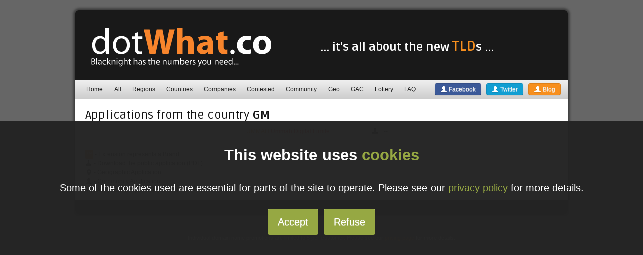

--- FILE ---
content_type: text/html; charset=UTF-8
request_url: https://dotwhat.co/?country=GM
body_size: 4185
content:
<!DOCTYPE html PUBLIC "-//W3C//DTD XHTML 1.0 Transitional//EN" "http://www.w3.org/TR/xhtml1/DTD/xhtml1-transitional.dtd">
<html xmlns="http://www.w3.org/1999/xhtml" xml:lang="en" >
<head>
<title>All you need to know about the new TLDs</title>
<meta name='keywords' content='' />
<meta name="description" content="" />


<meta http-equiv="Content-Type" content="text/html; charset=utf-8" />
<meta http-equiv="cache-control" content="no-cache" />

<meta name="Generator" content="Blacknight Solutions" />

<link rel="shortcut icon" href="/favicon.ico" type="image/x-icon" />

<link href='https://fonts.googleapis.com/css?family=Ruda:400,900,700' rel='stylesheet' type='text/css' />

<link rel="stylesheet" href="custom.css" type="text/css" media="screen, projection" />


<style type="text/css">
a { color: #f78f1e;     text-decoration: none; }

a:hover { text-decoration: underline; color: #333333; }

</style>
<!-- Blacknight GDPR Cookie -->
<script type="text/javascript" src="//static.blacknight.com/gdpr/cookie/v1.0/bk-cookie.js"></script>
<!-- /Blacknight GDPR Cookie --></head>
<body>
<div class="container">

<!--HEADER -->
<div id="header">

<div class="header-left">
    <a href="./" title="new TLDs"><img id="logo" src="logo-revised.png" alt="newTLDs" /></a>
</div>

<div class="header-right">
    <div id="slogan"> ... it's all about the new <span>TLD</span>s ... </div>
</div>

<br class="clear" />

<div id="nav">
<ul>
<li class="nav1"><a href="./">Home</a></li>
<li class="nav2"><a href="./?view=all">All</a></li>
<li class="nav2"><a href="./?view=regions">Regions</a></li>
<li class="nav2"><a href="./?view=countries">Countries</a></li>
<li class="nav2"><a href="./?view=companies">Companies</a></li>
<li class="nav2"><a href="./?view=contested">Contested</a></li>
<li class="nav2"><a href="./?view=community">Community</a></li>
<li class="nav2"><a href="./?view=geo">Geo</a></li>
<li class="nav2"><a href="./?view=GAC">GAC</a></li>
<li class="nav2"><a href="./?view=lottery">Lottery</a></li>
<li class="nav2"><a href="./?view=faq">FAQ</a></li>
</ul>

<ul class="social">
<li class="facebook"><a class="btn btn-mini" href="http://www.facebook.com/blacknight" target="_blank"><i class="icon-white icon-user"></i> Facebook</a></li>
<li class="twitter"><a class="btn btn-mini" href="http://www.twitter.com/blacknight" target="_blank"><i class="icon-white icon-user"></i> Twitter</a></li>
<li class="blog"><a class="btn btn-mini" href="http://blog.blacknight.com" target="_blank"><i class="icon-white icon-user"></i> Blog</a></li>
</ul>
</div>

</div>
<!--END HEADER -->
<!--CONTENT -->
<div id="content">

    <div class="full">
    
<!--    <p class="error">Site Tweaking going on ...</p>-->
<h1>Applications from the country <strong>GM</strong></h1><ul style="
-moz-column-count: 3;
-moz-column-gap: 20px;
-webkit-column-count: 3;
-webkit-column-gap: 20px;
list-style-type:none;
padding-left:10px;
"><li><a href="?extension=UMMAH">UMMAH</a> <span class="company"><a href="?company=Ummah+Digital+Limited">Ummah Digital Limite...</a></span> <span class="applications"><i class="icon-white"></i> <i class="icon-white"></i>  <a href="http://gtldresult.icann.org/application-result/applicationstatus/applicationdetails:downloadapplication/33?t:ac=33"><i class="icon icon-download-alt"></i></a><span class="contested">--</span> </span> </li></ul><p><span class="brand">&trade;</span> - Extension represents a Brand<br />
<i class="icon icon-download-alt"></i> - Download the public application (PDF)<br />
<i class="icon icon-map-marker"></i> - Geographic Application <br />
<i class="icon icon-user"></i> - Community Application <br />
## - A number of applications exist</p></div></div>  
    
<br class="clear" />


</div>
<!--END CONTENT -->

<br class="clear" />

</div>

<div id="footer">
<p>Individual domain name promotions are limited to 5 per customer. Please see our <a href="https://www.blacknight.com/price-list/" title="Blacknight Price List" target="_blank" rel="noopener noreferrer">pricing page</a> for more details.</p>
<p>&copy; 2025 <a href="https://www.blacknight.com">Blacknight</a> Solutions. All Rights Reserved. </p>
</div>

</body>
</html>

--- FILE ---
content_type: text/css
request_url: https://dotwhat.co/custom.css
body_size: 29785
content:
html {margin:0;padding:0;border:0;}
body, div, span, object, iframe, h1, h2, h3, h4, h5, h6, p, blockquote, pre, a, abbr, acronym, address, code, del, dfn, em, img, q, dl, dt, dd, ol, ul, li, fieldset, form, label, legend, table, caption, tbody, tfoot, thead, tr, th, td, article, aside, dialog, figure, footer, header, hgroup, nav, section {margin:0;padding:0;border:0;font-size:100%;font:inherit;vertical-align:baseline;}
article, aside, details, figcaption, figure, dialog, footer, header, hgroup, menu, nav, section {display:block;}
body {line-height:1.5;background:white;}
table {border-collapse:separate;border-spacing:0;}
caption, th, td {text-align:left;font-weight:normal;float:none !important;}
table, th, td {vertical-align:middle;}
blockquote:before, blockquote:after, q:before, q:after {content:'';}
blockquote, q {quotes:"" "";}
a img {border:none;}
:focus {outline:0;}


html {font-size:100.01%;}
body {font-size:75%;color:#222;background:#fff;font-family:"Helvetica Neue", Arial, Helvetica, sans-serif; }
h1, h2, h3, h4, h5, h6 {font-weight:normal;color:#111;}
h1 {font-size:3em;line-height:1em;margin-bottom:0.5em;}
h2 {font-size:2em;line-height:1em;margin-bottom:0.5em;}
h3 {font-size:1.5em;line-height:1em;margin-bottom:1em;}
h4 {font-size:1.2em;line-height:1.25;margin-bottom:1.25em;}
h5 {font-size:1em;font-weight:bold;margin-bottom:1.5em;}
h6 {font-size:1em;font-weight:bold;}
h1 img, h2 img, h3 img, h4 img, h5 img, h6 img {margin:0;}
p {margin:0 0 1em 0;}

h1 { font-size:16px; font-weight:bold; padding: 10px; margin: 0; }
h2 { font-size:14px; font-weight:bold; padding: 10px; margin: 0; }
h3 { font-size:14px; font-weight:bold; padding: 10px 10px 0 20px; margin: 0; }

html{
background: #666666;
-webkit-background-size: cover;
-moz-background-size: cover;
-o-background-size: cover;
background-size: cover;
}	
body {
 background: none;;
}

.center {text-align:center;}

.container {
background: #191919;
-moz-border-radius: 8px;
border-radius: 8px;
margin:20px auto 10px auto;
-moz-box-shadow:    0 0 4px 4px rgba(33, 33, 33 , 0.6);
-webkit-box-shadow: 0 0 4px 4px rgba(33, 33, 33, 0.6);
box-shadow:         0 0 4px 4px rgba(33, 33, 33, 0.6);
width: 980px;
-moz-background-clip: padding; -webkit-background-clip: padding-box; background-clip: padding-box; 
}

#gacTable { border: 1px solid #EFEFEF; margin: 20px 40px 0 10px; }
#gacTable tr {  }
#gacTable tr th { padding: 4px; border-bottom: 1px solid #EFEFEF; }
#gacTable tr td { padding: 4px; border-bottom: 1px solid #EFEFEF; }

#gacTable_wrapper { padding: 0; margin: 0; }
#gacTable_length {  padding: 10px 60px 10px 40px; float: right; }
#gacTable_filter { padding: 10px 0 10px 26px; background: #D9D9D9; margin-right: 30px; }
#gacTable_info {  padding: 10px 0 10px 26px; background: #D9D9D9; margin: 20px 30px 10px 0;
}
#gacTable_previous {
margin-left: 22px;
    padding: 6px; background: #333333; color: #FFFFFF;
}
#gacTable_next {
    padding: 6px; background: #333333; color: #FFFFFF ;
margin-left: 10px;
}
#content { background:#FFFFFF; }

#footer { width: 980px; text-align:center; font-size: 0.9em; padding: 0; margin: 0 auto; color: #FFFFFF; }
#footer a { color: #F78F1E; }


#header {
color:#FFFFFF;
background: #191919;
-webkit-border-top-left-radius: 8px;
-webkit-border-top-right-radius: 8px;
-moz-border-radius-topleft: 8px;
-moz-border-radius-topright: 8px;
border-top-left-radius: 8px;
border-top-right-radius: 8px;
box-shadow: 0 4px 4px -2px #232323;
-moz-box-shadow: 0 4px 4px -2px #232323;
-webkit-box-shadow: 0 4px 4px -2px #232323;
-moz-background-clip: padding; -webkit-background-clip: padding-box; background-clip: padding-box;
}




#nav         {
height: 30px; padding: 4px 4px 4px 4px; 
margin-top: 10px;
background: #DFDFDF;
background-image: -ms-linear-gradient(top, #EFEFEF 0%, #CCCCCC 100%);
background-image: -moz-linear-gradient(top, #EFEFEF 0%, #CCCCCC 100%);
background-image: -o-linear-gradient(top, #EFEFEF 0%, #CCCCCC 100%);
background-image: -webkit-gradient(linear, left top, left bottom, color-stop(0, #EFEFEF), color-stop(1, #CCCCCC));
background-image: -webkit-linear-gradient(top, #EFEFEF 0%, #CCCCCC 100%);
background-image: linear-gradient(top, #EFEFEF 0%, #CCCCCC 100%);

}

#nav ul      { list-style-type:none; margin:0; padding:5px 0 0 10px; }
#nav ul li   { float: left; margin-right:6px;}
#nav ul li a { font-size: 1em; text-decoration: none; color:#222222;  padding:4px 8px 4px 8px;}
#nav ul li a:hover   { color:#FFFFFF; background:#383838; -moz-border-radius: 4px; border-radius: 4px; 

}
#nav ul li.current a { color:#FFFFFF; background:#383838; 
-moz-border-radius: 4px; border-radius: 4px; 
 
}


#nav ul.social      { list-style-type:none; margin:-3px 0 0 0; padding:0 0 0 10px; float: right; }
#nav ul.social li   { float: left; margin-right:10px;}
#nav ul.social li a { font-size: 1em; text-decoration: none;    padding:4px 10px 4px 10px; -moz-border-radius: 4px; border-radius: 4px; }
#nav ul.social li a:hover   { color:#FFFFFF; background:#4D70B5; -moz-border-radius: 4px; border-radius: 4px; }

#nav ul.social li.facebook a { background: #3B5998; color:#EFEFEF; }
#nav ul.social li.facebook a:hover { color:#FFFFFF; background:#4D70B5; }
#nav ul.social li.twitter a { background: #119ED2; color:#EFEFEF; }
#nav ul.social li.twitter a:hover { background: #1AB4ED; color:#FFFFFF; }
#nav ul.social li.blog a { background: #F78F1E; color:#EFEFEF; }
#nav ul.social li.blog a:hover { background: #F78F1E; color:#FFFFFF; }



#breadcrumbs { padding-top:3px; font-size:0.9em; padding-left:10px;}
#breadcrumbs a { color:#CFCFCF; text-decoration: none; }
#breadcrumbs a:hover { color:#FFFFFF; }


#keyqualities {
	font-size: 1.2em;
	padding-left: 50px;
}





#gallery                { }
#gallery ul             { list-style: none; margin-left: 0; padding-left:46px;}
#gallery ul li          { display: inline; float: left; margin-right: 21px; margin-bottom:10px;}
#gallery ul img         { border: 2px solid #DFDFDF; }
#gallery ul a:hover img {	color: #fff; }
#gallery ul a:hover     { color: #fff; }

#navprojects { background: #CFCFCF; padding:10px; }
#navprojects a { background: #383838; color: #FFFFFF; padding: 2px 4px 2px 4px; text-decoration:none; }


#facebook a{ display:block; position:fixed; top:200px; right:-1px; padding:7px 5px;
 border:1px solid #030;
 border-left-color:#000;
 border-top-color:#000;
 }
 
#facebook a:hover{background:#030;border:1px solid #030;}


.notice {
margin: 10px;
}


.frontpage-bar { 
background: #DFDFDF;
background-image: -ms-linear-gradient(top, #EFEFEF 0%, #CCCCCC 100%);
background-image: -moz-linear-gradient(top, #EFEFEF 0%, #CCCCCC 100%);
background-image: -o-linear-gradient(top, #EFEFEF 0%, #CCCCCC 100%);
background-image: -webkit-gradient(linear, left top, left bottom, color-stop(0, #EFEFEF), color-stop(1, #CCCCCC));
background-image: -webkit-linear-gradient(top, #EFEFEF 0%, #CCCCCC 100%);
background-image: linear-gradient(top, #EFEFEF 0%, #CCCCCC 100%);
padding-top: 10px;
padding-bottom: 10px;
border-bottom: 2px solid #999999;
border-top: 1px solid #999999;
}

.frontpage-bar h2{
  background: #191919;
  color: #FFFFFF;
  width: 262px;
  padding: 4px;
  font-weight: normal;
  margin: 3px 0 3px 25px;
  font-size: 1em;
  -moz-box-shadow:    0 0 3px 1px rgba(99, 99, 99 , 0.6);
  -webkit-box-shadow: 0 0 3px 1px rgba(99, 99, 99, 0.6);
  box-shadow:         0 0 3px 1px rgba(99, 99, 99, 0.6);
}

.frontpage-bar p { 
background: #FFF;
width: 262px;
padding: 4px;
  margin: 3px 0 3px 25px;
  -moz-box-shadow:    0 0 3px 1px rgba(99, 99, 99 , 0.6);
  -webkit-box-shadow: 0 0 3px 1px rgba(99, 99, 99, 0.6);
  box-shadow:         0 0 3px 1px rgba(99, 99, 99, 0.6);
  height: 50px;
  vertical-align: middle;;
}
.frontpage-bar img { 

  -moz-box-shadow:    0 0 3px 1px rgba(99, 99, 99 , 0.6);
  -webkit-box-shadow: 0 0 3px 1px rgba(99, 99, 99, 0.6);
  box-shadow:         0 0 3px 1px rgba(99, 99, 99, 0.6);
}

.full {
width: 960px;
padding: 10px 10px 0 10px;
}

.half {
width: 470px;
padding: 10px;
float: left;
}

.front-seai {
width: 620px;
padding: 10px;
float: left;
}
.front-seai ul {
    padding-left: 50px;
}
.front-key {
width: 320px;
padding: 10px;
float: left;
}

.third {
width: 310px;
float: left;
margin-right: 10px;
text-align: left;
}

.last {
    margin-right: 0;
}

p {
    padding: 10px;
}

.header-left {
    float: left;
    width: 320px;
    padding: 10px;
}
.header-right {
    float: left;
    width: 620px;
  padding: 10px;
}

#logo { padding: 10px 0 0 20px; }

#slogan {
    text-align: center;
    line-height:1em;
    font-family: 'Oswald', sans-serif;
    font-family: 'Ruda', sans-serif;
    font-weight: 700;
}

h1,
h2,
h3 { 
    font-family: 'Oswald', sans-serif; 
    font-weight: 400;
    font-family: 'Ruda', sans-serif;
}

h1 { font-size: 2em; }
h2 { font-size: 1.4em; }
h3 { font-size: 1.4em; }

#slogan      { font-size: 2em; padding: 50px 0 6px 0; }
#slogan span { color: #F78F1E; font-size: 1.2em; }


li ul, li ol { margin:0; }
ul, ol { margin:0 1.5em 1.5em 0;padding-left:50px; }
ul { list-style-type:disc; }
ol { list-style-type:decimal; list-style-position: inside; }

.third ul {
    padding: 0 0 0 40px;
}
.clear { clear:both; }

.quotation{
    
}
.quotation p { float: right; padding-right: 80px; }
blockquote {
 padding-left: 20px;
 padding-right: 20px;
 text-align: justify;
}


hr {
    clear: both;
    margin-bottom: 1em;
}
.center {
    text-align: center;
}

.dent {
    padding-left: 40px;
}
div.full li {
    padding:2px; border: 1px solid #FAFAFA;
}
li.contested { background: #FFEEEE; border: 1px solid #FFDFDF;
}
span.contested {
 padding: 10px;
}
span.company a { color: #FF3333; }
span.applications { float: right; }

span.brand { color: #FFFFFF; background: #F8852C;
-webkit-border-radius: 2px;
   -moz-border-radius: 2px;
        border-radius: 2px;
padding: 2px;
         }

table {
    margin-left: 40px;
}

th {
font-weight: bold;
}
.btn-right { float: right;padding-right: 40px; }





.btn {
  display: inline-block;
  *display: inline;
  padding: 4px 10px 4px;
  margin-bottom: 0;
  *margin-left: .3em;
  font-size: 13px;
  line-height: 18px;
  *line-height: 20px;
  color: #333333;
  text-align: center;
  text-shadow: 0 1px 1px rgba(255, 255, 255, 0.75);
  vertical-align: middle;
  cursor: pointer;
  background-color: #f5f5f5;
  *background-color: #e6e6e6;
  background-image: -ms-linear-gradient(top, #ffffff, #e6e6e6);
  background-image: -webkit-gradient(linear, 0 0, 0 100%, from(#ffffff), to(#e6e6e6));
  background-image: -webkit-linear-gradient(top, #ffffff, #e6e6e6);
  background-image: -o-linear-gradient(top, #ffffff, #e6e6e6);
  background-image: linear-gradient(top, #ffffff, #e6e6e6);
  background-image: -moz-linear-gradient(top, #ffffff, #e6e6e6);
  background-repeat: repeat-x;
  border: 1px solid #cccccc;
  *border: 0;
  border-color: rgba(0, 0, 0, 0.1) rgba(0, 0, 0, 0.1) rgba(0, 0, 0, 0.25);
  border-color: #e6e6e6 #e6e6e6 #bfbfbf;
  border-bottom-color: #b3b3b3;
  -webkit-border-radius: 4px;
     -moz-border-radius: 4px;
          border-radius: 4px;
  filter: progid:dximagetransform.microsoft.gradient(startColorstr='#ffffff', endColorstr='#e6e6e6', GradientType=0);
  filter: progid:dximagetransform.microsoft.gradient(enabled=false);
  *zoom: 1;
  -webkit-box-shadow: inset 0 1px 0 rgba(255, 255, 255, 0.2), 0 1px 2px rgba(0, 0, 0, 0.05);
     -moz-box-shadow: inset 0 1px 0 rgba(255, 255, 255, 0.2), 0 1px 2px rgba(0, 0, 0, 0.05);
          box-shadow: inset 0 1px 0 rgba(255, 255, 255, 0.2), 0 1px 2px rgba(0, 0, 0, 0.05);
  text-decoration: none;
}

.btn:hover,
.btn:active,
.btn.active,
.btn.disabled,
.btn[disabled] {
  background-color: #e6e6e6;
  *background-color: #d9d9d9;
}

.btn:active,
.btn.active {
  background-color: #cccccc \9;
}

.btn:first-child {
  *margin-left: 0;
}

.btn:hover {
  color: #333333;
  text-decoration: none;
  background-color: #e6e6e6;
  *background-color: #d9d9d9;
  /* Buttons in IE7 don't get borders, so darken on hover */

  background-position: 0 -15px;
  -webkit-transition: background-position 0.1s linear;
     -moz-transition: background-position 0.1s linear;
      -ms-transition: background-position 0.1s linear;
       -o-transition: background-position 0.1s linear;
          transition: background-position 0.1s linear;
}

.btn:focus {
  outline: thin dotted #333;
  outline: 5px auto -webkit-focus-ring-color;
  outline-offset: -2px;
}

.btn.active,
.btn:active {
  background-color: #e6e6e6;
  background-color: #d9d9d9 \9;
  background-image: none;
  outline: 0;
  -webkit-box-shadow: inset 0 2px 4px rgba(0, 0, 0, 0.15), 0 1px 2px rgba(0, 0, 0, 0.05);
     -moz-box-shadow: inset 0 2px 4px rgba(0, 0, 0, 0.15), 0 1px 2px rgba(0, 0, 0, 0.05);
          box-shadow: inset 0 2px 4px rgba(0, 0, 0, 0.15), 0 1px 2px rgba(0, 0, 0, 0.05);
}

.btn.disabled,
.btn[disabled] {
  cursor: default;
  background-color: #e6e6e6;
  background-image: none;
  opacity: 0.65;
  filter: alpha(opacity=65);
  -webkit-box-shadow: none;
     -moz-box-shadow: none;
          box-shadow: none;
}

.btn-large {
  padding: 9px 14px;
  font-size: 15px;
  line-height: normal;
  -webkit-border-radius: 5px;
     -moz-border-radius: 5px;
          border-radius: 5px;
}

.btn-large [class^="icon-"] {
  margin-top: 1px;
}

.btn-small {
  padding: 5px 9px;
  font-size: 11px;
  line-height: 16px;
}

.btn-small [class^="icon-"] {
  margin-top: -1px;
}

.btn-mini {
  padding: 2px 6px;
  font-size: 11px;
  line-height: 14px;
}

.btn-primary,
.btn-primary:hover,
.btn-warning,
.btn-warning:hover,
.btn-danger,
.btn-danger:hover,
.btn-success,
.btn-success:hover,
.btn-info,
.btn-info:hover,
.btn-inverse,
.btn-inverse:hover {
  color: #ffffff;
  text-shadow: 0 -1px 0 rgba(0, 0, 0, 0.25);
}

.btn-primary.active,
.btn-warning.active,
.btn-danger.active,
.btn-success.active,
.btn-info.active,
.btn-inverse.active {
  color: rgba(255, 255, 255, 0.75);
}

.btn {
  border-color: #ccc;
  border-color: rgba(0, 0, 0, 0.1) rgba(0, 0, 0, 0.1) rgba(0, 0, 0, 0.25);
}

.btn-primary {
  background-color: #0074cc;
  *background-color: #0055cc;
  background-image: -ms-linear-gradient(top, #0088cc, #0055cc);
  background-image: -webkit-gradient(linear, 0 0, 0 100%, from(#0088cc), to(#0055cc));
  background-image: -webkit-linear-gradient(top, #0088cc, #0055cc);
  background-image: -o-linear-gradient(top, #0088cc, #0055cc);
  background-image: -moz-linear-gradient(top, #0088cc, #0055cc);
  background-image: linear-gradient(top, #0088cc, #0055cc);
  background-repeat: repeat-x;
  border-color: #0055cc #0055cc #003580;
  border-color: rgba(0, 0, 0, 0.1) rgba(0, 0, 0, 0.1) rgba(0, 0, 0, 0.25);
  filter: progid:dximagetransform.microsoft.gradient(startColorstr='#0088cc', endColorstr='#0055cc', GradientType=0);
  filter: progid:dximagetransform.microsoft.gradient(enabled=false);
}

.btn-primary:hover,
.btn-primary:active,
.btn-primary.active,
.btn-primary.disabled,
.btn-primary[disabled] {
  background-color: #0055cc;
  *background-color: #004ab3;
}

.btn-primary:active,
.btn-primary.active {
  background-color: #004099 \9;
}

.btn-warning {
  background-color: #faa732;
  *background-color: #f89406;
  background-image: -ms-linear-gradient(top, #fbb450, #f89406);
  background-image: -webkit-gradient(linear, 0 0, 0 100%, from(#fbb450), to(#f89406));
  background-image: -webkit-linear-gradient(top, #fbb450, #f89406);
  background-image: -o-linear-gradient(top, #fbb450, #f89406);
  background-image: -moz-linear-gradient(top, #fbb450, #f89406);
  background-image: linear-gradient(top, #fbb450, #f89406);
  background-repeat: repeat-x;
  border-color: #f89406 #f89406 #ad6704;
  border-color: rgba(0, 0, 0, 0.1) rgba(0, 0, 0, 0.1) rgba(0, 0, 0, 0.25);
  filter: progid:dximagetransform.microsoft.gradient(startColorstr='#fbb450', endColorstr='#f89406', GradientType=0);
  filter: progid:dximagetransform.microsoft.gradient(enabled=false);
}

.btn-warning:hover,
.btn-warning:active,
.btn-warning.active,
.btn-warning.disabled,
.btn-warning[disabled] {
  background-color: #f89406;
  *background-color: #df8505;
}

.btn-warning:active,
.btn-warning.active {
  background-color: #c67605 \9;
}

.btn-danger {
  background-color: #da4f49;
  *background-color: #bd362f;
  background-image: -ms-linear-gradient(top, #ee5f5b, #bd362f);
  background-image: -webkit-gradient(linear, 0 0, 0 100%, from(#ee5f5b), to(#bd362f));
  background-image: -webkit-linear-gradient(top, #ee5f5b, #bd362f);
  background-image: -o-linear-gradient(top, #ee5f5b, #bd362f);
  background-image: -moz-linear-gradient(top, #ee5f5b, #bd362f);
  background-image: linear-gradient(top, #ee5f5b, #bd362f);
  background-repeat: repeat-x;
  border-color: #bd362f #bd362f #802420;
  border-color: rgba(0, 0, 0, 0.1) rgba(0, 0, 0, 0.1) rgba(0, 0, 0, 0.25);
  filter: progid:dximagetransform.microsoft.gradient(startColorstr='#ee5f5b', endColorstr='#bd362f', GradientType=0);
  filter: progid:dximagetransform.microsoft.gradient(enabled=false);
}

.btn-danger:hover,
.btn-danger:active,
.btn-danger.active,
.btn-danger.disabled,
.btn-danger[disabled] {
  background-color: #bd362f;
  *background-color: #a9302a;
}

.btn-danger:active,
.btn-danger.active {
  background-color: #942a25 \9;
}

.btn-success {
  background-color: #5bb75b;
  *background-color: #51a351;
  background-image: -ms-linear-gradient(top, #62c462, #51a351);
  background-image: -webkit-gradient(linear, 0 0, 0 100%, from(#62c462), to(#51a351));
  background-image: -webkit-linear-gradient(top, #62c462, #51a351);
  background-image: -o-linear-gradient(top, #62c462, #51a351);
  background-image: -moz-linear-gradient(top, #62c462, #51a351);
  background-image: linear-gradient(top, #62c462, #51a351);
  background-repeat: repeat-x;
  border-color: #51a351 #51a351 #387038;
  border-color: rgba(0, 0, 0, 0.1) rgba(0, 0, 0, 0.1) rgba(0, 0, 0, 0.25);
  filter: progid:dximagetransform.microsoft.gradient(startColorstr='#62c462', endColorstr='#51a351', GradientType=0);
  filter: progid:dximagetransform.microsoft.gradient(enabled=false);
}

.btn-success:hover,
.btn-success:active,
.btn-success.active,
.btn-success.disabled,
.btn-success[disabled] {
  background-color: #51a351;
  *background-color: #499249;
}

.btn-success:active,
.btn-success.active {
  background-color: #408140 \9;
}

.btn-info {
  background-color: #49afcd;
  *background-color: #2f96b4;
  background-image: -ms-linear-gradient(top, #5bc0de, #2f96b4);
  background-image: -webkit-gradient(linear, 0 0, 0 100%, from(#5bc0de), to(#2f96b4));
  background-image: -webkit-linear-gradient(top, #5bc0de, #2f96b4);
  background-image: -o-linear-gradient(top, #5bc0de, #2f96b4);
  background-image: -moz-linear-gradient(top, #5bc0de, #2f96b4);
  background-image: linear-gradient(top, #5bc0de, #2f96b4);
  background-repeat: repeat-x;
  border-color: #2f96b4 #2f96b4 #1f6377;
  border-color: rgba(0, 0, 0, 0.1) rgba(0, 0, 0, 0.1) rgba(0, 0, 0, 0.25);
  filter: progid:dximagetransform.microsoft.gradient(startColorstr='#5bc0de', endColorstr='#2f96b4', GradientType=0);
  filter: progid:dximagetransform.microsoft.gradient(enabled=false);
}

.btn-info:hover,
.btn-info:active,
.btn-info.active,
.btn-info.disabled,
.btn-info[disabled] {
  background-color: #2f96b4;
  *background-color: #2a85a0;
}

.btn-info:active,
.btn-info.active {
  background-color: #24748c \9;
}

.btn-inverse {
  background-color: #414141;
  *background-color: #222222;
  background-image: -ms-linear-gradient(top, #555555, #222222);
  background-image: -webkit-gradient(linear, 0 0, 0 100%, from(#555555), to(#222222));
  background-image: -webkit-linear-gradient(top, #555555, #222222);
  background-image: -o-linear-gradient(top, #555555, #222222);
  background-image: -moz-linear-gradient(top, #555555, #222222);
  background-image: linear-gradient(top, #555555, #222222);
  background-repeat: repeat-x;
  border-color: #222222 #222222 #000000;
  border-color: rgba(0, 0, 0, 0.1) rgba(0, 0, 0, 0.1) rgba(0, 0, 0, 0.25);
  filter: progid:dximagetransform.microsoft.gradient(startColorstr='#555555', endColorstr='#222222', GradientType=0);
  filter: progid:dximagetransform.microsoft.gradient(enabled=false);
}

.btn-inverse:hover,
.btn-inverse:active,
.btn-inverse.active,
.btn-inverse.disabled,
.btn-inverse[disabled] {
  background-color: #222222;
  *background-color: #151515;
}

.btn-inverse:active,
.btn-inverse.active {
  background-color: #080808 \9;
}

button.btn,
input[type="submit"].btn {
  *padding-top: 2px;
  *padding-bottom: 2px;
}

button.btn::-moz-focus-inner,
input[type="submit"].btn::-moz-focus-inner {
  padding: 0;
  border: 0;
}

button.btn.btn-large,
input[type="submit"].btn.btn-large {
  *padding-top: 7px;
  *padding-bottom: 7px;
}

button.btn.btn-small,
input[type="submit"].btn.btn-small {
  *padding-top: 3px;
  *padding-bottom: 3px;
}

button.btn.btn-mini,
input[type="submit"].btn.btn-mini {
  *padding-top: 1px;
  *padding-bottom: 1px;
}



.btn .caret {
  margin-top: 7px;
  margin-left: 0;
}

.btn:hover .caret,
.open.btn-group .caret {
  opacity: 1;
  filter: alpha(opacity=100);
}

.btn-mini .caret {
  margin-top: 5px;
}

.btn-small .caret {
  margin-top: 6px;
}

.btn-large .caret {
  margin-top: 6px;
  border-top-width: 5px;
  border-right-width: 5px;
  border-left-width: 5px;
}

.btn-primary .caret,
.btn-warning .caret,
.btn-danger .caret,
.btn-info .caret,
.btn-success .caret,
.btn-inverse .caret {
  border-top-color: #ffffff;
  border-bottom-color: #ffffff;
  opacity: 0.75;
  filter: alpha(opacity=75);
}




[class^="icon-"],
[class*=" icon-"] {
  display: inline-block;
  width: 14px;
  height: 14px;
  *margin-right: .3em;
  line-height: 14px;
  vertical-align: text-top;
  background-image: url("glyphicons-halflings.png");
  background-position: 14px 14px;
  background-repeat: no-repeat;
}

[class^="icon-"]:last-child,
[class*=" icon-"]:last-child {
  *margin-left: 0;
}

.icon-white {
  background-image: url("glyphicons-halflings-white.png");
}

.icon-glass {
  background-position: 0      0;
}

.icon-music {
  background-position: -24px 0;
}

.icon-search {
  background-position: -48px 0;
}

.icon-envelope {
  background-position: -72px 0;
}

.icon-heart {
  background-position: -96px 0;
}

.icon-star {
  background-position: -120px 0;
}

.icon-star-empty {
  background-position: -144px 0;
}

.icon-user {
  background-position: -168px 0;
}

.icon-film {
  background-position: -192px 0;
}

.icon-th-large {
  background-position: -216px 0;
}

.icon-th {
  background-position: -240px 0;
}

.icon-th-list {
  background-position: -264px 0;
}

.icon-ok {
  background-position: -288px 0;
}

.icon-remove {
  background-position: -312px 0;
}

.icon-zoom-in {
  background-position: -336px 0;
}

.icon-zoom-out {
  background-position: -360px 0;
}

.icon-off {
  background-position: -384px 0;
}

.icon-signal {
  background-position: -408px 0;
}

.icon-cog {
  background-position: -432px 0;
}

.icon-trash {
  background-position: -456px 0;
}

.icon-home {
  background-position: 0 -24px;
}

.icon-file {
  background-position: -24px -24px;
}

.icon-time {
  background-position: -48px -24px;
}

.icon-road {
  background-position: -72px -24px;
}

.icon-download-alt {
  background-position: -96px -24px;
}

.icon-download {
  background-position: -120px -24px;
}

.icon-upload {
  background-position: -144px -24px;
}

.icon-inbox {
  background-position: -168px -24px;
}

.icon-play-circle {
  background-position: -192px -24px;
}

.icon-repeat {
  background-position: -216px -24px;
}

.icon-refresh {
  background-position: -240px -24px;
}

.icon-list-alt {
  background-position: -264px -24px;
}

.icon-lock {
  background-position: -287px -24px;
}

.icon-flag {
  background-position: -312px -24px;
}

.icon-headphones {
  background-position: -336px -24px;
}

.icon-volume-off {
  background-position: -360px -24px;
}

.icon-volume-down {
  background-position: -384px -24px;
}

.icon-volume-up {
  background-position: -408px -24px;
}

.icon-qrcode {
  background-position: -432px -24px;
}

.icon-barcode {
  background-position: -456px -24px;
}

.icon-tag {
  background-position: 0 -48px;
}

.icon-tags {
  background-position: -25px -48px;
}

.icon-book {
  background-position: -48px -48px;
}

.icon-bookmark {
  background-position: -72px -48px;
}

.icon-print {
  background-position: -96px -48px;
}

.icon-camera {
  background-position: -120px -48px;
}

.icon-font {
  background-position: -144px -48px;
}

.icon-bold {
  background-position: -167px -48px;
}

.icon-italic {
  background-position: -192px -48px;
}

.icon-text-height {
  background-position: -216px -48px;
}

.icon-text-width {
  background-position: -240px -48px;
}

.icon-align-left {
  background-position: -264px -48px;
}

.icon-align-center {
  background-position: -288px -48px;
}

.icon-align-right {
  background-position: -312px -48px;
}

.icon-align-justify {
  background-position: -336px -48px;
}

.icon-list {
  background-position: -360px -48px;
}

.icon-indent-left {
  background-position: -384px -48px;
}

.icon-indent-right {
  background-position: -408px -48px;
}

.icon-facetime-video {
  background-position: -432px -48px;
}

.icon-picture {
  background-position: -456px -48px;
}

.icon-pencil {
  background-position: 0 -72px;
}

.icon-map-marker {
  background-position: -24px -72px;
}

.icon-adjust {
  background-position: -48px -72px;
}

.icon-tint {
  background-position: -72px -72px;
}

.icon-edit {
  background-position: -96px -72px;
}

.icon-share {
  background-position: -120px -72px;
}

.icon-check {
  background-position: -144px -72px;
}

.icon-move {
  background-position: -168px -72px;
}

.icon-step-backward {
  background-position: -192px -72px;
}

.icon-fast-backward {
  background-position: -216px -72px;
}

.icon-backward {
  background-position: -240px -72px;
}

.icon-play {
  background-position: -264px -72px;
}

.icon-pause {
  background-position: -288px -72px;
}

.icon-stop {
  background-position: -312px -72px;
}

.icon-forward {
  background-position: -336px -72px;
}

.icon-fast-forward {
  background-position: -360px -72px;
}

.icon-step-forward {
  background-position: -384px -72px;
}

.icon-eject {
  background-position: -408px -72px;
}

.icon-chevron-left {
  background-position: -432px -72px;
}

.icon-chevron-right {
  background-position: -456px -72px;
}

.icon-plus-sign {
  background-position: 0 -96px;
}

.icon-minus-sign {
  background-position: -24px -96px;
}

.icon-remove-sign {
  background-position: -48px -96px;
}

.icon-ok-sign {
  background-position: -72px -96px;
}

.icon-question-sign {
  background-position: -96px -96px;
}

.icon-info-sign {
  background-position: -120px -96px;
}

.icon-screenshot {
  background-position: -144px -96px;
}

.icon-remove-circle {
  background-position: -168px -96px;
}

.icon-ok-circle {
  background-position: -192px -96px;
}

.icon-ban-circle {
  background-position: -216px -96px;
}

.icon-arrow-left {
  background-position: -240px -96px;
}

.icon-arrow-right {
  background-position: -264px -96px;
}

.icon-arrow-up {
  background-position: -289px -96px;
}

.icon-arrow-down {
  background-position: -312px -96px;
}

.icon-share-alt {
  background-position: -336px -96px;
}

.icon-resize-full {
  background-position: -360px -96px;
}

.icon-resize-small {
  background-position: -384px -96px;
}

.icon-plus {
  background-position: -408px -96px;
}

.icon-minus {
  background-position: -433px -96px;
}

.icon-asterisk {
  background-position: -456px -96px;
}

.icon-exclamation-sign {
  background-position: 0 -120px;
}

.icon-gift {
  background-position: -24px -120px;
}

.icon-leaf {
  background-position: -48px -120px;
}

.icon-fire {
  background-position: -72px -120px;
}

.icon-eye-open {
  background-position: -96px -120px;
}

.icon-eye-close {
  background-position: -120px -120px;
}

.icon-warning-sign {
  background-position: -144px -120px;
}

.icon-plane {
  background-position: -168px -120px;
}

.icon-calendar {
  background-position: -192px -120px;
}

.icon-random {
  background-position: -216px -120px;
}

.icon-comment {
  background-position: -240px -120px;
}

.icon-magnet {
  background-position: -264px -120px;
}

.icon-chevron-up {
  background-position: -288px -120px;
}

.icon-chevron-down {
  background-position: -313px -119px;
}

.icon-retweet {
  background-position: -336px -120px;
}

.icon-shopping-cart {
  background-position: -360px -120px;
}

.icon-folder-close {
  background-position: -384px -120px;
}

.icon-folder-open {
  background-position: -408px -120px;
}

.icon-resize-vertical {
  background-position: -432px -119px;
}

.icon-resize-horizontal {
  background-position: -456px -118px;
}

.icon-hdd {
  background-position: 0 -144px;
}

.icon-bullhorn {
  background-position: -24px -144px;
}

.icon-bell {
  background-position: -48px -144px;
}

.icon-certificate {
  background-position: -72px -144px;
}

.icon-thumbs-up {
  background-position: -96px -144px;
}

.icon-thumbs-down {
  background-position: -120px -144px;
}

.icon-hand-right {
  background-position: -144px -144px;
}

.icon-hand-left {
  background-position: -168px -144px;
}

.icon-hand-up {
  background-position: -192px -144px;
}

.icon-hand-down {
  background-position: -216px -144px;
}

.icon-circle-arrow-right {
  background-position: -240px -144px;
}

.icon-circle-arrow-left {
  background-position: -264px -144px;
}

.icon-circle-arrow-up {
  background-position: -288px -144px;
}

.icon-circle-arrow-down {
  background-position: -312px -144px;
}

.icon-globe {
  background-position: -336px -144px;
}

.icon-wrench {
  background-position: -360px -144px;
}

.icon-tasks {
  background-position: -384px -144px;
}

.icon-filter {
  background-position: -408px -144px;
}

.icon-briefcase {
  background-position: -432px -144px;
}

.icon-fullscreen {
  background-position: -456px -144px;
}




--- FILE ---
content_type: application/javascript
request_url: https://static.blacknight.com/gdpr/cookie/v1.0/bk-cookie.js
body_size: 1645
content:
/*
Plugin Name: GDPR Cookie Notification
Description: Hide GDPR cookie notification and add tracking code if the user accepts.
Version: 1.02
Author: Blacknight
Author URI: https://www.blacknight.com
*/

var cookieGDPR = 'bkCookieGDPR';

function setBkCookie(value) {
	"use strict";
	var cookieDays = 30;
	var cookiePath = '/';
	document.cookie = cookieGDPR + '=' + value + ';max-age=' +(60 * 60 * 24 * cookieDays)+ ';path=' + cookiePath + ';';
}

function displayBkCookieBanner() {
	"use strict";
	document.addEventListener("DOMContentLoaded", function() {
		// Create & add CSS styles to <head>
		var css = document.createElement('style');
		css.innerHTML = '#bk-gdpr-banner { float: left; width: 100%; position: fixed; z-index: 9999; bottom: 0; left: 0; text-align: center; font-family: Arial, \'Lucida Sans Unicode\'; font-size: 20px; padding-top: 5vh; padding-bottom: 35vh; line-height: normal; vertical-align: middle; background: rgba(36, 36, 36, 0.98); color: #ffffff; } ' + 
		'#bk-gdpr-banner .title-text { font-size: 1.9375rem; font-weight: bold; color: #ffffff; line-height: 1.4; margin-bottom: 0.5rem; } ' +
		'#bk-gdpr-banner .desc-text { line-height: 1.6; color: #ffffff; margin-bottom: 1rem; } ' +
		'#bk-gdpr-banner .link-text { color: #96a843; text-decoration: none; } ' +
		'#bk-gdpr-banner .btn { cursor: pointer; background: #96a843; border: none; font-size: 1.25rem; color: #ffffff; padding: 0.85em 1em; margin: 0px 5px; }';
		// Create elements
		var div = document.createElement('div');
		var spanA = document.createElement('p');
		var spanB = document.createElement('p');
		var spanC = document.createElement('span');
		var linkA = document.createElement('a');
		var linkB = document.createElement('a');
		var btnAccept = document.createElement('button');
		var btnRefuse = document.createElement('button');
		// Set element attributes
		div.setAttribute('id', 'bk-gdpr-banner');
		spanA.setAttribute('class', 'title-text');
		spanB.setAttribute('class', 'desc-text');
		linkA.setAttribute('class', 'link-text');
		linkA.setAttribute('target', '_blank');
		linkB.setAttribute('class', 'link-text');
		linkB.setAttribute('target', '_blank');
		linkA.setAttribute('title', 'Blacknight Cookie Policy');
		linkA.setAttribute('href', '//www.blacknight.com/legal/cookies/');
		linkB.setAttribute('title', 'Blacknight Privacy Policy');
		linkB.setAttribute('href', '//www.blacknight.com/legal/privacy/');
		btnAccept.setAttribute('class', 'btn');
		btnAccept.setAttribute('onclick', 'acceptBkCookie()');
		btnRefuse.setAttribute('class', 'btn');
		btnRefuse.setAttribute('onclick', 'refuseBkCookie()');
		// Add content to elements
		spanA.textContent = 'This website uses ';
		spanB.textContent = 'Some of the cookies used are essential for parts of the site to operate. Please see our ';
		spanC.textContent = ' for more details.';
		linkA.textContent = 'cookies';
		linkB.textContent = 'privacy policy';
		btnAccept.textContent = 'Accept';
		btnRefuse.textContent = 'Refuse';
		// Append/display elements
		document.head.appendChild(css);
		spanA.appendChild(linkA);
		spanB.appendChild(linkB);
		spanB.appendChild(spanC);
		div.appendChild(spanA);
		div.appendChild(spanB);
		div.appendChild(btnAccept);
		div.appendChild(btnRefuse);
		document.body.appendChild(div);
	});
}

function getBkCookie(name) {
	"use strict";
	var re = new RegExp(name + '=([^;]+)');
	var value = re.exec(document.cookie);
	return (value !== null) ? encodeURIComponent(value[1]) : null;
}

function checkBkCookie() {
	"use strict";
	var cookieValue = getBkCookie(cookieGDPR);
	if (!navigator.cookieEnabled) {
		console.log('Your browser does not support or is blocking cookies from being set.');
	} else {
		if ((cookieValue === 'accept') || (cookieValue === 'refuse')) {
			hideBkCookieBanner();
		} else {
			displayBkCookieBanner();
		}
	}
}

function hideBkCookieBanner() {
	"use strict";
	var bannerGDPR = document.getElementById('bk-gdpr-banner');
	if (bannerGDPR !== null) {
		bannerGDPR.style.display = 'none';
	}
}

function acceptBkCookie() {
	"use strict";
	setBkCookie('accept');
	hideBkCookieBanner();
	location.reload(true);
}

function refuseBkCookie() {
	"use strict";
	setBkCookie('refuse');
	hideBkCookieBanner();
}

checkBkCookie();
